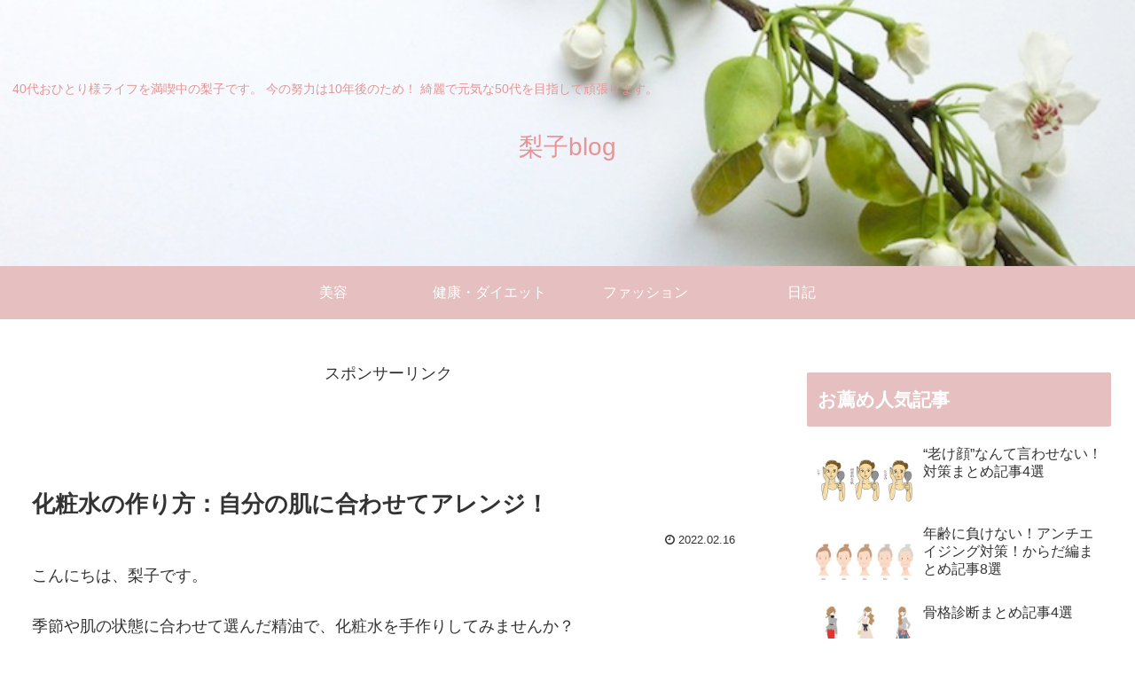

--- FILE ---
content_type: text/html; charset=utf-8
request_url: https://www.google.com/recaptcha/api2/aframe
body_size: 267
content:
<!DOCTYPE HTML><html><head><meta http-equiv="content-type" content="text/html; charset=UTF-8"></head><body><script nonce="oYAs1Fiq9Wlhmmj1UW2X0Q">/** Anti-fraud and anti-abuse applications only. See google.com/recaptcha */ try{var clients={'sodar':'https://pagead2.googlesyndication.com/pagead/sodar?'};window.addEventListener("message",function(a){try{if(a.source===window.parent){var b=JSON.parse(a.data);var c=clients[b['id']];if(c){var d=document.createElement('img');d.src=c+b['params']+'&rc='+(localStorage.getItem("rc::a")?sessionStorage.getItem("rc::b"):"");window.document.body.appendChild(d);sessionStorage.setItem("rc::e",parseInt(sessionStorage.getItem("rc::e")||0)+1);localStorage.setItem("rc::h",'1769264368318');}}}catch(b){}});window.parent.postMessage("_grecaptcha_ready", "*");}catch(b){}</script></body></html>

--- FILE ---
content_type: text/plain
request_url: https://www.google-analytics.com/j/collect?v=1&_v=j102&a=701784655&t=pageview&_s=1&dl=https%3A%2F%2Friko-beauty.com%2Fhandmadelotion5%2F&ul=en-us%40posix&dt=%E5%8C%96%E7%B2%A7%E6%B0%B4%E3%81%AE%E4%BD%9C%E3%82%8A%E6%96%B9%EF%BC%9A%E8%87%AA%E5%88%86%E3%81%AE%E8%82%8C%E3%81%AB%E5%90%88%E3%82%8F%E3%81%9B%E3%81%A6%E3%82%A2%E3%83%AC%E3%83%B3%E3%82%B8%EF%BC%81%20%7C%20%E6%A2%A8%E5%AD%90blog&sr=1280x720&vp=1280x720&_u=YEBAAAABAAAAAC~&jid=1608201834&gjid=572610735&cid=1157851193.1769264364&tid=UA-165347737-1&_gid=1265168334.1769264364&_r=1&_slc=1&gtm=45He61m0n81NLVLHFNv831267055za200zd831267055&gcd=13l3l3l3l1l1&dma=0&tag_exp=103116026~103200004~104527906~104528500~104684208~104684211~105391253~115616985~115938466~115938468~116682876~117041587&z=382029711
body_size: -450
content:
2,cG-YY76WJ3RT0